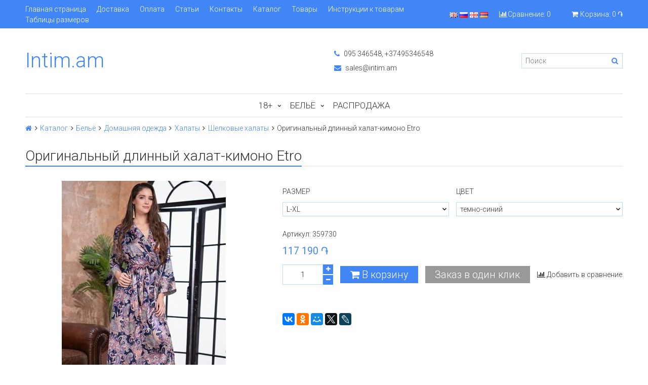

--- FILE ---
content_type: text/html; charset=utf-8
request_url: https://www.google.com/recaptcha/api2/aframe
body_size: 267
content:
<!DOCTYPE HTML><html><head><meta http-equiv="content-type" content="text/html; charset=UTF-8"></head><body><script nonce="omF4Vx0q7hMcX7u-9MqE8A">/** Anti-fraud and anti-abuse applications only. See google.com/recaptcha */ try{var clients={'sodar':'https://pagead2.googlesyndication.com/pagead/sodar?'};window.addEventListener("message",function(a){try{if(a.source===window.parent){var b=JSON.parse(a.data);var c=clients[b['id']];if(c){var d=document.createElement('img');d.src=c+b['params']+'&rc='+(localStorage.getItem("rc::a")?sessionStorage.getItem("rc::b"):"");window.document.body.appendChild(d);sessionStorage.setItem("rc::e",parseInt(sessionStorage.getItem("rc::e")||0)+1);localStorage.setItem("rc::h",'1768722641065');}}}catch(b){}});window.parent.postMessage("_grecaptcha_ready", "*");}catch(b){}</script></body></html>

--- FILE ---
content_type: text/javascript
request_url: https://static.insales-cdn.com/assets/1/2273/846049/1747902890/theme.js
body_size: 4295
content:
var InsalesThemeSettings = {"color_background_primary":"#ffffff","color_text_primary":"#333333","color_link_primary":"#4285f4","color_link_primary_hover":"#6fc7f2","color_border_primary":"#bbdefb","color_background_secondary":"#4285f4","color_text_secondary":"#ffffff","color_link_secondary":"#e3e3e3","color_link_secondary_hover":"#cccccc","color_border_secondary":"#ffffff","body_background_color":"#ffffff","body_background_type":"tile","font_family_primary":"google:Roboto","font_size_primary":"14px","logotype_type":"text","logotype_font_family":"google:Roboto","logotype_font_size":"40px","phone":"from_settings","email":"from_settings","promo_slider_auto":"1","promo_slider_auto_time":"5000","cards_crop_off":"1","category_description_position":"before_products","product_not_available":"preorder","article_author_hide":"1","article_image_hide":"1","_settings_version":1747902805.0008285};
$('.js-filter-trigger').on('change', function (event) {
  $(this).parents('form:first')
    .submit();
});

if (window.location.hash == '#review_form') {
  setTimeout(function() {
    $('[href="#product-comment"]').trigger('click');
    $('.js-reviews-toggle').trigger('click');
  }, 0);
};

if (window.location.hash == '#comment_form') {
  setTimeout(function () {
    $('.js-comments-toggle').trigger('click');
  }, 0);
};


$('.js-validate-form').on('click', function (event) {
  event.preventDefault();

  var $form = $(this).parents('form:first');

  var errors = validateForm($form);

  if (errors.length) {
    return false;
  }

  $form.submit();
});

$(function () {
  var $pass = $('#client_password, #client_password_confirmation');

  $('[name="client[change_password]"]').on('click', function () {
    if (this.checked) {
      $('#change_password_fields').show();
      $pass.prop('disabled', false);
    } else {
      $('#change_password_fields').hide();
      $pass.prop('disabled', true);
    }
  });

  $('#delivery_address .field, #checkout_buyer_fields .field').each(function () {
    var $field = $(this);

    if ($field.find('input[type="checkbox"]').length) {
      $field.addClass('is-checkbox');
    }
  });

  $('.field.is-checkbox').each(function () {
    var $field = $(this);
    $field
      .find('.small')
        .appendTo($field);
  });

  $('.field-content.small').removeClass('small');
});
function initLeftMenu () {
  $('.left-menu-item').collapse({
    toggle: '.left-menu-marker',
    target: '.left-menu',
    startActive: 'is-current'
  });
  $('.left-main-menu-item').collapse({
    toggle: '.left-main-menu-marker',
    target: '.left-main-menu',
    startActive: 'is-current'
  });
};

$(function () {
  /**
   * Object-fit hack
   */
  if ( ! Modernizr.objectfit ) {
    $('.image-container.is-cover').each(function () {
      var $container = $(this),
        imgUrl = $container.find('img').prop('src');
      if (imgUrl) {
        $container
          .css('backgroundImage', 'url(' + imgUrl + ')')
          .addClass('with-trick');
      }
    });
  }
});
(function(){
  /* http://idangero.us/swiper/api/ */
  var _options = {
    nextButton: '.promo-slider-next',
    prevButton: '.promo-slider-prev',
    paginationClickable: true,
    autoHeight: true,
  };

  if ($('.promo-slider').find('.promo-slide').length > 1) {
    if (InsalesThemeSettings['promo_slider_auto']) {
      _options.autoplay = _.toInteger(InsalesThemeSettings['promo_slider_auto_time']) || 5000;
    }

    _.merge(_options, {
      pagination: '.promo-slider-pagination',
      loop: true
    })
  }

  var promoSlider = new Swiper('.promo-slider', _options);
})();

/*
 * News feed
 * Инициализация слайдера новостей
 **/
(function(){
  var newsFeed = new Swiper('.news-feed', {
    pagination: '.news-slider-pagination',
    nextButton: '.swiper-button-next',
    prevButton: '.swiper-button-prev',
    uniqueNavElements: true,
    slidesPerView: 4,
    simulateTouch: false,
    paginationClickable: true,
    spaceBetween: 20,
    breakpoints: {
      1024: {
        slidesPerView: 3,
      },
      768: {
        slidesPerView: 2,
      },
      480: {
        slidesPerView: 1,
      }
    }
  });
})();
function initCollectionFilter() {
  $('.filter').collapse({
    toggle: '.filter-toggle',
    target: '.filter-items-wrapper',
    startActive: 'is-active'
  });

  $('.js-filter-range-slider').rangeSlider();
}

function initCollectionMenu () {
  $('.collection-menu-item').collapse({
    toggle: '.collection-menu-marker',
    target: '.collection-menu',
    startActive: 'is-current'
  });
};

initCollectionMenu();
initCollectionFilter();

$(function () {
  $(document)
    .on('click', 'label', function (event) {
      var $form = $(this).parents('form:first');
      var $filterItem = $(this).parents('.filter-item');
      var $checkbox = $filterItem.find(':checkbox');

      if ($form.hasClass('collection-filter')) {
        event.preventDefault();
        $checkbox
          .prop('checked', !$checkbox.prop('checked'))
          .trigger('change');
      }
    })
    .on('change', 'input', function (event) {
      var $form = $(this).parents('form:first');

      sendFilter($form, $(this));
    })
    .on('click', '[type="submit"]', function (event) {
      var $form = $(this).parents('form:first');

      if ($form.hasClass('collection-filter')) {
        event.preventDefault();
        sendFilter($form, $(event.target));
      }
    })
    .on('check', '.collection-filter', function (event) {

      sendFilter($(this), $(this));
    });

  function sendFilter ($form, $source) {
    if (!$form.hasClass('collection-filter')) {
      return false;
    }

    var isSubmitOnChange = $form.data('submit-onchange');
    var isButton = $source.is('button');

    if (isSubmitOnChange || isButton) {
      $form.submit();
    }
  };
});
(function() {
  var productThumbs = new Swiper('.js-gallery-thumbs', {
    loop: false,
    spaceBetween: 17,
    autoHeight: true,
    slidesPerView: 4,
    nextButton: '.js-gallery-thumbs-next',
    prevButton: '.js-gallery-thumbs-prev',
    breakpoints: {
      1024: {
        slidesPerView: 3,
        slideActiveClass: 'js-slide-zoomer'
      },
      768: {
        slidesPerView: 1
      }
    }
  });

  var productSliderOptions = {
    nextButton: '.swiper-button-next',
    prevButton: '.swiper-button-prev',
    uniqueNavElements: true,
    slidesPerView: 4,
    loop: false,
    simulateTouch: false,
    paginationClickable: true,
    spaceBetween: 20,
    breakpoints: {
      1024: {
        slidesPerView: 3,
      },
      768: {
        slidesPerView: 2,
      },
      380: {
        slidesPerView: 1,
      }
    }
  };

  var bundle = new Swiper('.js-bundle-products', productSliderOptions);

  var similars = new Swiper('.js-similar-products', productSliderOptions);

  var related = new Swiper('.js-related-products', productSliderOptions);
})();

/**
 * Данная функция мутирует сообщение о предзаказе
 * Если нужно исправить верстку - идем в snippet/modals.liquid
 * здесь - только логику и порядок
 *
 * а за эти глобальные переменные я буду медленно кипеть в специальном котле
 */
var __initProduct = true;
var __magicZoomReady = false;
var __savedVariant;
var __imageIndex;

function sendPreorder ($form, message) {
  var variant = __savedVariant;

  message.content = message.content + '<a href="'+ message.link +'?variant_id='+ variant.id +'">'+ message.link_title +' ('+ variant.title +')' +'</a>';

  return message;
};

var mzOptions = {
  expand: 'window',
  rightClick: 'true',
  hint: 'off',
  onZoomReady: function (zoomId) {
    __magicZoomReady = true;
    if (__savedVariant) {
      $('.js-gallery-thumbs')
        .find('[href="'+ __savedVariant.first_image.original_url +'"]')
          .trigger('click');
    }
  },
  onExpandClose: function () {
    var index = $('.mz-thumb-selected').data('index');
    $('.js-gallery-thumbs')[0].swiper
      .slideTo(index);
  }
};

// Реакция на переключение варианта товара
EventBus.subscribe('update_variant:insales:product', function (variant) {
  var $product = variant.action.product;
  var $buttonBuy = $product.find('.js-variant-shown');
  var $buttonHidden = $product.find('.js-variant-hidden');
  var $quickCheckout = $product.find('[data-quick-checkout]');
  var $buttonPreorder = $product.find('.js-variant-preorder');
  var $priceCurrent = $product.find('.js-product-price');
  var $priceOld = $product.find('.js-product-old-price');
  var $skuWrapper = $product.find('.js-product-sku-wrapper');
  var $sku = $product.find('.js-product-sku');
  var $quantity = $product.find('.js-product-quantity');

  var notAvailable = InsalesThemeSettings.product_not_available;

  __savedVariant = variant;

  $buttonBuy.hide();
  $quantity.hide();
  $buttonHidden.hide();
  $buttonPreorder.hide();
  $quickCheckout
    .hide()
    .prop('disabled', true);

  $priceCurrent
    .html(Shop.money.format(variant.action.price));
  $priceOld
    .html(Shop.money.format((variant.old_price > variant.price) ? variant.old_price : null));

  if (variant.sku) {
    $skuWrapper.show();
    $sku.text(variant.sku);
  } else {
    $skuWrapper.hide();
  }

  if (variant.available) {
    $buttonBuy.show();
    $quantity.show();
    $quickCheckout
      .show()
      .prop('disabled', false);
  } else {
    switch (notAvailable) {
      case 'preorder':
        $buttonPreorder.show();
        $quickCheckout.hide();
        break;
      case 'hidden':
        $buttonHidden.show();
        $quickCheckout.hide();
        break;
      case 'shown':
        $buttonBuy.show();
        $quantity.show();
        $quickCheckout
          .show()
          .prop('disabled', false);
        break;
    }
  }

  if (__magicZoomReady && variant.first_image.from_variant) {
    $('.js-gallery-thumbs')
      .find('[href="'+variant.first_image.original_url+'"]')
        .trigger('click');
  }
});

// Переключаем кнопочку добавить или удалить товар из сравнения
EventBus.subscribe('update_items:insales:compares', function (data) {
  var $product = $('.product-form');
  var productId = $product.data('product-id');
  var $compareAdd = $product.find('.compare-add');
  var $compareDelete = $product.find('.compare-delete');

  var inCompare = _.find(data.products, function(product) {
    return product.id == productId;
  });

  if (inCompare) {
    $compareAdd.hide();
    $compareDelete.show();
  } else {
    $compareAdd.show();
    $compareDelete.hide();
  }
});

$('.reviews-wrapper').collapse({
  toggle: '.js-reviews-toggle',
  target: '.reviews-form',
});

$(function () {
  $('.js-gallery-thumbs a.slide-inner').on('click', function (event) {
    event.preventDefault();

    MagicZoom.switchTo('gallery',  $(this).data('index'));

    $('.js-gallery-thumbs')[0].swiper
      .slideTo($(this).data('index'));
  });
})
;
EventBus.subscribe('update_items:insales:cart', function (data) {
  $('.js-shopcart-widget-amount').html(Shop.money.format(data.total_price));
  $('.js-shopcart-widget-count').html(_.round(data.items_count, 3));
});

EventBus.subscribe('delete_items:insales:cart', function (data) {
  if (Site.template != 'cart') {
    return false;
  }

  var $button = data.action.button;
  var $cartItem = $button.parents('.cart-item:first');
  var $emptyMessage = $('.js-cart-empty');
  var $cartForm = $('[data-cart-form]');

  $cartItem
    .slideUp(300, function () {
      $(this).remove();

      if (data.order_lines.length == 0) {
        $cartForm
          .addClass('hide');
        $emptyMessage
          .removeClass('hide');
      }
    });
});

EventBus.subscribe('update_variant:insales:item', function (data) {
  if (Site.template != 'cart') {
    return false;
  }

  var $item = data.action.product;
  var $price = $item.find('.js-item-price');
  var $total = $item.find('.js-item-total-price');
  var total = data.action.price * data.action.quantity.current;

  $price.html(Shop.money.format(data.action.price));
  $total.html(Shop.money.format(total));
});

EventBus.subscribe('update_items:insales:cart', function (data) {
  if (Site.template != 'cart') {
    return false;
  }

  $('.js-shopcart-total-summ').html(Shop.money.format(data.total_price));
});

$(function () {
  EventBus.subscribe('update_items:insales:cart', function (data) {
    if (Site.template != 'cart') {
      return false;
    }

    $('.js-discount-comment-list').html(Template.render(data, 'cart-discounts'));
  })
})
;
EventBus.subscribe('update_items:insales:compares', function (data) {
  $('.js-compares-widget-count').html(data.products.length);
});

EventBus.subscribe('remove_item:insales:compares', function (data) {
  if (Site.template != 'compare') {
    return false;
  }

  $('[data-compared-id="'+ data.action.item +'"]').remove();

  if (data.products.length == 0) {
    $('#js-compare-inner').hide();
    $('.js-compare-empty').removeClass('hide');
  };
});

$(function () {
  var compareWrapper = '#js-compare-wrapper';
  var compareInner = '#js-compare-inner';

  $(document).on('click', '.js-same-toggle', function (event) {
    $(this).find('.link-text')
      .toggleClass('hide')
      .toggleClass('show');

    $('.js-compare-table .same-row')
      .toggle();
  });

  EventBus.subscribe('update_items:insales:compares', function (data) {
    if (Site.template != 'compare') {
      return false;
    }

    if (data.products.length != 0) {
      $(compareWrapper).load(compareWrapper + ' ' + compareInner);
    }
  });
})
;
$('.comments-wrapper').collapse({
  toggle: '.js-comments-toggle',
  target: '.comments-form',
});

(function() {
  var productSliderOptions = {
    nextButton: '.swiper-button-next',
    prevButton: '.swiper-button-prev',
    uniqueNavElements: true,
    slidesPerView: 3,
    loop: false,
    simulateTouch: false,
    paginationClickable: true,
    spaceBetween: 20,
    breakpoints: {
      1024: {
        slidesPerView: 2,
      },
      768: {
        slidesPerView: 2,
      },
      380: {
        slidesPerView: 1,
      }
    }
  }

  var articleRelated = new Swiper('.js-article-related-products', productSliderOptions);
})();

















--- FILE ---
content_type: application/javascript;charset=utf-8
request_url: https://w.uptolike.com/widgets/v1/version.js?cb=cb__utl_cb_share_1768722637947436
body_size: 396
content:
cb__utl_cb_share_1768722637947436('1ea92d09c43527572b24fe052f11127b');

--- FILE ---
content_type: application/javascript;charset=utf-8
request_url: https://w.uptolike.com/widgets/v1/widgets-batch.js?params=JTVCJTdCJTIycGlkJTIyJTNBJTIyMjAyMDgwOSUyMiUyQyUyMnVybCUyMiUzQSUyMmh0dHBzJTNBJTJGJTJGd3d3LmludGltLmFtJTJGcHJvZHVjdCUyRm9yaWdpbmFsbnl5LWRsaW5ueXktaGFsYXQta2ltb25vLWV0cm8lMjIlN0QlNUQ=&mode=0&callback=callback__utl_cb_share_17687226389252
body_size: 404
content:
callback__utl_cb_share_17687226389252([{
    "pid": "2020809",
    "subId": 0,
    "initialCounts": {"fb":0,"tw":0,"tb":0,"ok":0,"vk":0,"ps":0,"gp":0,"mr":0,"lj":0,"li":0,"sp":0,"su":0,"ms":0,"fs":0,"bl":0,"dg":0,"sb":0,"bd":0,"rb":0,"ip":0,"ev":0,"bm":0,"em":0,"pr":0,"vd":0,"dl":0,"pn":0,"my":0,"ln":0,"in":0,"yt":0,"rss":0,"oi":0,"fk":0,"fm":0,"li":0,"sc":0,"st":0,"vm":0,"wm":0,"4s":0,"gg":0,"dd":0,"ya":0,"gt":0,"wh":0,"4t":0,"ul":0,"vb":0,"tm":0},
    "forceUpdate": ["fb","ok","vk","ps","gp","mr","my"],
    "extMet": false,
    "url": "https%3A%2F%2Fwww.intim.am%2Fproduct%2Foriginalnyy-dlinnyy-halat-kimono-etro",
    "urlWithToken": "https%3A%2F%2Fwww.intim.am%2Fproduct%2Foriginalnyy-dlinnyy-halat-kimono-etro%3F_utl_t%3DXX",
    "intScr" : false,
    "intId" : 0,
    "exclExt": false
}
])